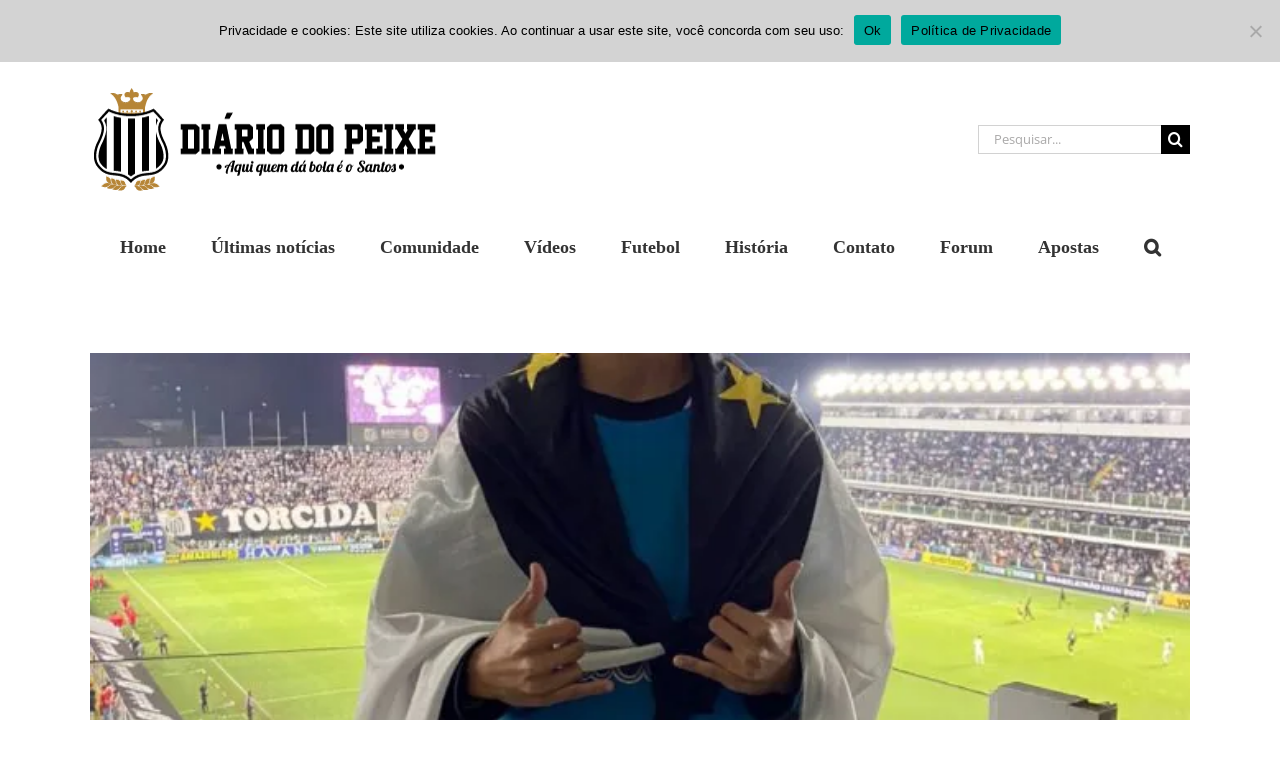

--- FILE ---
content_type: text/html; charset=utf-8
request_url: https://www.google.com/recaptcha/api2/aframe
body_size: 268
content:
<!DOCTYPE HTML><html><head><meta http-equiv="content-type" content="text/html; charset=UTF-8"></head><body><script nonce="Tjs7OMQtptMDRwFxAYB5HA">/** Anti-fraud and anti-abuse applications only. See google.com/recaptcha */ try{var clients={'sodar':'https://pagead2.googlesyndication.com/pagead/sodar?'};window.addEventListener("message",function(a){try{if(a.source===window.parent){var b=JSON.parse(a.data);var c=clients[b['id']];if(c){var d=document.createElement('img');d.src=c+b['params']+'&rc='+(localStorage.getItem("rc::a")?sessionStorage.getItem("rc::b"):"");window.document.body.appendChild(d);sessionStorage.setItem("rc::e",parseInt(sessionStorage.getItem("rc::e")||0)+1);localStorage.setItem("rc::h",'1769202326723');}}}catch(b){}});window.parent.postMessage("_grecaptcha_ready", "*");}catch(b){}</script></body></html>